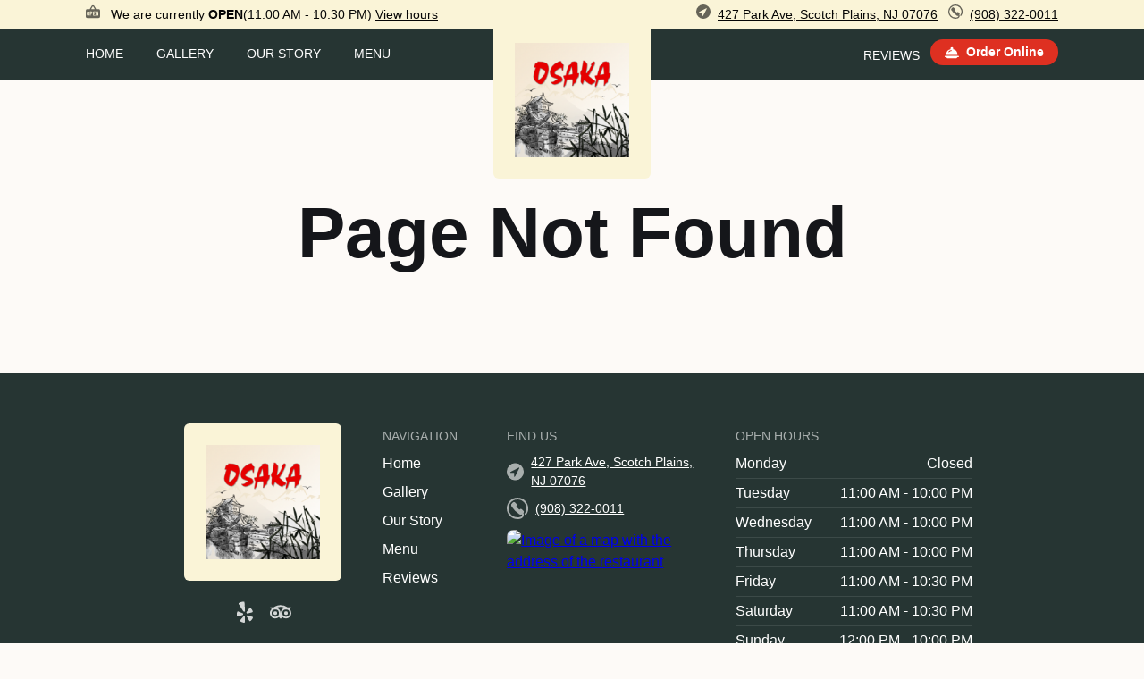

--- FILE ---
content_type: text/html; charset=UTF-8
request_url: https://www.osakascotchplainsnj.com/page/8144
body_size: 5926
content:
<!doctype html>
<html lang="en">
<head>
	<meta charset="UTF-8">
	<meta name="viewport" content="width=device-width, initial-scale=1, shrink-to-fit=no"/>
	<meta http-equiv="X-UA-Compatible" content="ie=edge">
	<link rel="stylesheet" type="text/css" href="/web/website/assets/css/reset.css?_=1706986877" />

	<link rel="preload" as="font" type="font/woff2" href="/web/website/assets/css/fonts/egg_roll-webfont.woff2" crossorigin />
<link rel="stylesheet" type="text/css" href="/web/website/assets/css/fonts/egg_roll.css?_=1706986877" />

	<style>:root {
		--whiteColor:#ffffff;--blackColor:#15161a;--headerFontColor:#050505;--secondaryColor:#faf4d7;--secondaryDarkColor:#068B76;--secondaryDarkerColor:#263533;--secondaryDarkerColor_70:rgba(38, 53, 51, 0.5);--primaryColor:#de3021;--primaryColorDark:#9F0102;--neutral100Color:#fdfaf7;--neutral300Color:#e8d1b3;--neutral600Color:#7a4b3e;--bodyFontWeight:400;--headingFontWeight:400;--boldFontWeight:700;--lineHeightBody:1.5;--lineHeightHeading:1.125;--bodyFont:Helvetica,Arial,egg_roll,sans-serif;--headingFont:Helvetica,Arial,egg_roll,sans-serif;--fontSize0:12px;--fontSize1:14px;--fontSize2:16px;--fontSize3:20px;--fontSize4:32px;--fontSize5:56px;--fontSize6:80px;--space0:0px;--space1:4px;--space2:8px;--space3:12px;--space4:16px;--space5:24px;--space6:32px;--space7:40px;--space8:48px;--space9:56px;--space10:64px;--space11:72px;--space12:80px;--space13:88px;--space14:96px;--space15:104px;--space16:112px;--space17:120px;--space18:128px;--space19:136px;--space20:144px;--radius0:4px;--radius1:6px;--radius2:8px;		}</style>

	<link rel="stylesheet" type="text/css" href="/web/website/assets/css/website_template.css?_=1763486641" />

	
					<script type="text/javascript" src="/web/website/assets/js/vendor/simple-lightbox.min.js?_=1706986877" defer></script>
				<script type="text/javascript" src="/web/website/assets/js/website_template.js?_=1763486641" defer></script>

			<title>OSAKA Restaurant - Scotch Plains, NJ | Order Online | Japanese Takeout</title>
		<meta property="og:title" content="OSAKA Restaurant - Scotch Plains, NJ | Order Online | Japanese Takeout"/>
			<meta name="description" content="We offer authentic and delicious tasting Japanese cuisine in Scotch Plains, NJ. Order online for pickup and enjoy your favorite dishes in the comfort of your home."/>
		<meta property="og:description" content="We offer authentic and delicious tasting Japanese cuisine in Scotch Plains, NJ. Order online for pickup and enjoy your favorite dishes in the comfort of your home."/>
				<meta name="keywords" content="osaka restaurant, osaka, osaka scotch plains, osaka menu, scotch plains japanese delivery, scotch plains japanese food, scotch plains japanese restaurants, japanese delivery, best japanese food in scotch plains, japanese restaurants in scotch plains, japanese restaurants near me, japanese food near me"/>
				<meta name="image" content="https://ehc-west-0-bucket.s3.us-west-2.amazonaws.com/web/documents/osakascotchplains/open_graph_image/"/>
		<meta property="og:image" content="https://ehc-west-0-bucket.s3.us-west-2.amazonaws.com/web/documents/osakascotchplains/open_graph_image/"/>
			<link rel="icon" type="image/png" href="https://imagedelivery.net/9lr8zq_Jvl7h6OFWqEi9IA/5701bed1-2781-46a1-065e-06828416fd00/public"/>
	
	<script type="application/ld+json">{
    "@context": "http://schema.org",
    "@type": "Restaurant",
    "@id": "https://www.osakascotchplainsnj.com#restaurant",
    "name": "Osaka - Scotch Plains",
    "url": "https://www.osakascotchplainsnj.com",
    "telephone": "+19083220011",
    "address": {
        "@type": "PostalAddress",
        "streetAddress": "427 Park Ave",
        "addressLocality": "Scotch Plains",
        "addressRegion": "NJ",
        "postalCode": "07076",
        "addressCountry": "US"
    },
    "hasMap": "https://maps.google.com/?q=Osaka - Scotch Plains, 427 Park Ave, Scotch Plains, NJ, 07076",
    "priceRange": "$$",
    "servesCuisine": "Japanese",
    "image": {
        "@context": "http://schema.org",
        "@type": "ImageObject",
        "contentLocation": "Scotch Plains, NJ",
        "url": "https://imagedelivery.net/9lr8zq_Jvl7h6OFWqEi9IA/be50bfab-3718-4340-b92a-aeb40d09b200/public"
    },
    "geo": {
        "@type": "GeoCoordinates",
        "name": "Osaka - Scotch Plains",
        "latitude": 40.6501376,
        "longitude": -74.3971758
    },
    "hasMenu": [
        {
            "@type": "Menu",
            "name": "Main",
            "url": "https://www.osakascotchplainsnj.com#menu"
        }
    ],
    "sameAs": [
        "https://www.yelp.com/biz/osaka-japanese-cuisine-scotch-plains",
        "https://www.tripadvisor.com/Restaurant_Review-g46804-d5013954-Reviews-Osaka_Japanese_Restaurant-Scotch_Plains_New_Jersey.html"
    ],
    "openingHoursSpecification": [
        {
            "@type": "OpeningHoursSpecification",
            "opens": "11:00:00",
            "closes": "22:00:00",
            "dayOfWeek": [
                "http://schema.org/Tuesday",
                "http://schema.org/Wednesday",
                "http://schema.org/Thursday"
            ]
        },
        {
            "@type": "OpeningHoursSpecification",
            "opens": "11:00:00",
            "closes": "22:30:00",
            "dayOfWeek": [
                "http://schema.org/Friday",
                "http://schema.org/Saturday"
            ]
        },
        {
            "@type": "OpeningHoursSpecification",
            "opens": "12:00:00",
            "closes": "22:00:00",
            "dayOfWeek": [
                "http://schema.org/Sunday"
            ]
        }
    ]
}</script>
<script async src="https://www.googletagmanager.com/gtag/js?id=G-EC9GWE0C4S"></script><script>
			window.dataLayer = window.dataLayer || [];
			  function gtag(){dataLayer.push(arguments);}
			  gtag("js", new Date());
gtag("config", "G-EC9GWE0C4S")</script>
</head>
<body data-use="IsScrolled">
<a href="#home" class="skipLink">Skip to main content</a>
<header class="header">
	<div class="secondary-nav">
		<div class="layout layout--wide">
			<div class="secondary-nav__wrapper">
				<div class="secondary-nav__hours">
					<div class="icon-text-container" style="color:var(--headerFontColor)">
						<p class="currently-open">
							<span class="presentation-icon" aria-hidden="true"><svg xmlns="http://www.w3.org/2000/svg" viewBox="0 0 24 24" aria-hidden="true"><title>shop-sign-open-1</title><path d="M9.875,13.75A.877.877,0,0,0,9,12.875H8.375a.25.25,0,0,0-.25.25v1.25a.25.25,0,0,0,.25.25H9A.877.877,0,0,0,9.875,13.75Z"/><path d="M4,17.625a.877.877,0,0,0,.875-.875v-3a.875.875,0,0,0-1.75,0v3A.877.877,0,0,0,4,17.625Z"/><path d="M21.5,7.75H17.51a.249.249,0,0,1-.216-.124L14.367,2.609a2.74,2.74,0,0,0-4.734,0L6.706,7.626a.249.249,0,0,1-.216.124H2.5A2.5,2.5,0,0,0,0,10.25v10a2.5,2.5,0,0,0,2.5,2.5h19a2.5,2.5,0,0,0,2.5-2.5v-10A2.5,2.5,0,0,0,21.5,7.75Zm-7,6.875a.625.625,0,0,1,0,1.25H13.375a.25.25,0,0,0-.25.25V17.25a.375.375,0,0,0,.375.375h2a.625.625,0,0,1,0,1.25h-2a1.627,1.627,0,0,1-1.625-1.625v-4A1.627,1.627,0,0,1,13.5,11.625h2a.625.625,0,0,1,0,1.25h-2a.375.375,0,0,0-.375.375v1.125a.25.25,0,0,0,.25.25ZM1.875,13.75a2.125,2.125,0,0,1,4.25,0v3a2.125,2.125,0,0,1-4.25,0Zm5-1.5a.625.625,0,0,1,.625-.625H9a2.125,2.125,0,0,1,0,4.25H8.375a.25.25,0,0,0-.25.25V18.25a.625.625,0,0,1-1.25,0Zm10,0a.625.625,0,0,1,1.184-.279L19.4,14.656a.25.25,0,0,0,.474-.112V12.25a.625.625,0,0,1,1.25,0v6a.624.624,0,0,1-.481.608.59.59,0,0,1-.144.017.625.625,0,0,1-.559-.346L18.6,15.844a.25.25,0,0,0-.474.112V18.25a.625.625,0,0,1-1.25,0ZM11.359,3.618a.774.774,0,0,1,1.282,0l2.191,3.756a.25.25,0,0,1-.216.376H9.384a.25.25,0,0,1-.216-.376Z"/></svg>
</span>
							We are currently <strong>OPEN</strong><span>(11:00 AM - 10:30 PM)</span>
							<a class="anchor-link" href="#footer">View hours</a>
						</p>
					</div>
				</div>
				<nav class="secondary-nav__directions" aria-label="Restaurant address">
					<ul>
						<li class="icon-text-container" style="color:var(--headerFontColor)">
							<span class="presentation-icon" aria-hidden="true"><svg xmlns="http://www.w3.org/2000/svg" viewBox="0 0 24 24" aria-hidden="true"><title>compass-direction</title><path d="M12,0A12,12,0,1,0,24,12,12.013,12.013,0,0,0,12,0Zm5.74,7.069L11.632,18.815h0a.6.6,0,0,1-.531.323.577.577,0,0,1-.143-.017.6.6,0,0,1-.458-.583V13.6a.1.1,0,0,0-.1-.1H5.462a.6.6,0,0,1-.277-1.132L16.932,6.259a.6.6,0,0,1,.808.81Z"/></svg>
</span>
							<a href="https://www.google.com/maps/search/427 Park Ave, Scotch Plains, NJ 07076" aria-label="427 Park Ave, Scotch Plains, NJ 07076">
								<span data-use="ScaledText" data-use-props="[]" class="scaled-text">427 Park Ave, Scotch Plains, NJ 07076</span>
							</a>
						</li>
						<li class="secondary-nav__phone">
							<div class="icon-text-container" style="color:var(--headerFontColor)">
								<span class="presentation-icon" aria-hidden="true"><svg xmlns="http://www.w3.org/2000/svg" viewBox="0 0 24 24" aria-hidden="true"><title>phone-circle</title><path d="M12,.008a11.992,11.992,0,0,0,0,23.984c4.476,0,6.137-1.743,6.742-3.206a4.016,4.016,0,0,0-.18-3.6,1.911,1.911,0,0,0-.017-2.576l-1.431-1.43a1.932,1.932,0,0,0-2.722.1l-.211.21A28.16,28.16,0,0,1,10.5,9.815l.211-.21a1.933,1.933,0,0,0,.106-2.723L9.387,5.45a1.93,1.93,0,0,0-2.722.107l-.873.872a2.715,2.715,0,0,0-.48,3.324,28.771,28.771,0,0,0,8.931,8.931,2.445,2.445,0,0,0,1.312.371,2.815,2.815,0,0,0,1.472-.434,2.443,2.443,0,0,1-.279,1.691c-.659,1.1-2.3,1.68-4.748,1.68a9.99,9.99,0,1,1,8.245-4.346,1,1,0,1,0,1.649,1.133A11.994,11.994,0,0,0,12,.008Z"/></svg>
</span>
								<a href="tel:(908) 322-0011" aria-label="(908) 322-0011">(908) 322-0011</a>
							</div>
						</li>
					</ul>
				</nav>
			</div>
		</div>
	</div>
	<div class="main-nav">
		<div class="layout layout--wide">
			<div class="main-nav__wide">
				<div>
					<div>
						<section class="nav-bar">
		<nav class="nav-bar__menu-list nav-bar__menu-list--left" aria-label="Main navigation">
		<ul class="menu-list menu-list--header">
							<li class="menu-list-item" data-mobile-nav-toggle="false">
					<a class="anchor-link menu-list-item__link" href="/#home">Home</a>
				</li>
							<li class="menu-list-item" data-mobile-nav-toggle="false">
					<a class="anchor-link menu-list-item__link" href="/#gallery">Gallery</a>
				</li>
							<li class="menu-list-item" data-mobile-nav-toggle="false">
					<a class="anchor-link menu-list-item__link" href="/#ourstory">Our Story</a>
				</li>
							<li class="menu-list-item" data-mobile-nav-toggle="false">
					<a class="anchor-link menu-list-item__link" href="/#menu">Menu</a>
				</li>
					</ul>
	</nav>
	<nav class="nav-bar__menu-list nav-bar__menu-list--right" aria-label="Secondary navigation">
		<ul class="menu-list menu-list--header">
							<li class="menu-list-item" data-mobile-nav-toggle="false">
					<a class="anchor-link menu-list-item__link" href="/#reviews">Reviews</a>
				</li>
					</ul>
					<div class="nav-button-container">
				<a class="button button--small section-content__link" href="https://order.osakascotchplainsnj.com/menu">
	<span class="button__contents">
					<span class="icon-button" aria-hidden="true">
				<svg xmlns="http://www.w3.org/2000/svg" viewBox="0 0 24 24" aria-hidden="true"><title>tools-kitchen-serving-dome</title><path d="M23,17.375H1a1,1,0,0,0,0,2H2.061a1,1,0,0,1,.832.445l.443.664A2,2,0,0,0,5,21.375H19a2,2,0,0,0,1.664-.891l.443-.664a1,1,0,0,1,.832-.445H23a1,1,0,0,0,0-2Z"/><path d="M3,15.875H21a.5.5,0,0,0,.5-.5,9.517,9.517,0,0,0-7.276-9.237.251.251,0,0,1-.17-.346,2.228,2.228,0,0,0,.2-.917,2.25,2.25,0,0,0-4.5,0,2.228,2.228,0,0,0,.2.917.251.251,0,0,1-.17.346A9.517,9.517,0,0,0,2.5,15.375.5.5,0,0,0,3,15.875ZM6.464,9.952A7.774,7.774,0,0,1,10.894,7.7a.75.75,0,1,1,.212,1.484A6.279,6.279,0,0,0,7.535,11,.75.75,0,1,1,6.464,9.952Z"/></svg>
			</span>
				Order Online	</span>
</a>
			</div>
			</nav>
</section>
					</div>
				</div>
			</div>
			<div class="main-nav__narrow">
				<div data-use="MobileNav" data-use-props="{&quot;isExpandedClass&quot;:&quot;mobile-nav--expanded&quot;}" class="mobile-nav">
					<div class="mobile-bar">
							<span class="icon-menu-container" data-mobile-nav-toggle>
								<svg xmlns="http://www.w3.org/2000/svg" viewBox="0 0 24 24" aria-hidden="true"><title>navigation-menu</title><rect x="0.5" y="2.5" width="23" height="3" rx="1" ry="1"/><rect x="0.5" y="10.5" width="23" height="3" rx="1" ry="1"/><rect x="0.5" y="18.5" width="23" height="3" rx="1" ry="1"/></svg>
							</span>
						<a href="tel:(908) 322-0011" title="Phone Number">
							<span aria-hidden="true"><svg xmlns="http://www.w3.org/2000/svg" viewBox="0 0 24 24" aria-hidden="true"><title>phone-circle</title><path d="M12,.008a11.992,11.992,0,0,0,0,23.984c4.476,0,6.137-1.743,6.742-3.206a4.016,4.016,0,0,0-.18-3.6,1.911,1.911,0,0,0-.017-2.576l-1.431-1.43a1.932,1.932,0,0,0-2.722.1l-.211.21A28.16,28.16,0,0,1,10.5,9.815l.211-.21a1.933,1.933,0,0,0,.106-2.723L9.387,5.45a1.93,1.93,0,0,0-2.722.107l-.873.872a2.715,2.715,0,0,0-.48,3.324,28.771,28.771,0,0,0,8.931,8.931,2.445,2.445,0,0,0,1.312.371,2.815,2.815,0,0,0,1.472-.434,2.443,2.443,0,0,1-.279,1.691c-.659,1.1-2.3,1.68-4.748,1.68a9.99,9.99,0,1,1,8.245-4.346,1,1,0,1,0,1.649,1.133A11.994,11.994,0,0,0,12,.008Z"/></svg>
</span>
							<span style="display: none">(908) 322-0011</span>
						</a>
					</div>
					<div class="overlay-background" role="button" tabIndex="-1" aria-label="Close menu" data-mobile-nav-toggle="false">
						<span style="display: none">Overlay background</span>
					</div>
					<div class="mobile-menu-container">
						<div class="mobile-menu-container__icon icon-container" data-mobile-nav-toggle="false">
							<svg xmlns="http://www.w3.org/2000/svg" viewBox="0 0 24 24" aria-hidden="true"><title>close</title><path d="M14.3,12.179a.25.25,0,0,1,0-.354l9.263-9.262A1.5,1.5,0,0,0,21.439.442L12.177,9.7a.25.25,0,0,1-.354,0L2.561.442A1.5,1.5,0,0,0,.439,2.563L9.7,11.825a.25.25,0,0,1,0,.354L.439,21.442a1.5,1.5,0,0,0,2.122,2.121L11.823,14.3a.25.25,0,0,1,.354,0l9.262,9.263a1.5,1.5,0,0,0,2.122-2.121Z"/></svg>
						</div>
						<section class="nav-bar">
		<nav class="nav-bar__menu-list nav-bar__menu-list--left" aria-label="Main navigation">
		<ul class="menu-list menu-list--header">
							<li class="menu-list-item" data-mobile-nav-toggle="false">
					<a class="anchor-link menu-list-item__link" href="/#home">Home</a>
				</li>
							<li class="menu-list-item" data-mobile-nav-toggle="false">
					<a class="anchor-link menu-list-item__link" href="/#gallery">Gallery</a>
				</li>
							<li class="menu-list-item" data-mobile-nav-toggle="false">
					<a class="anchor-link menu-list-item__link" href="/#ourstory">Our Story</a>
				</li>
							<li class="menu-list-item" data-mobile-nav-toggle="false">
					<a class="anchor-link menu-list-item__link" href="/#menu">Menu</a>
				</li>
					</ul>
	</nav>
	<nav class="nav-bar__menu-list nav-bar__menu-list--right" aria-label="Secondary navigation">
		<ul class="menu-list menu-list--header">
							<li class="menu-list-item" data-mobile-nav-toggle="false">
					<a class="anchor-link menu-list-item__link" href="/#reviews">Reviews</a>
				</li>
					</ul>
					<div class="nav-button-container">
				<a class="button button--small section-content__link" href="https://order.osakascotchplainsnj.com/menu">
	<span class="button__contents">
					<span class="icon-button" aria-hidden="true">
				<svg xmlns="http://www.w3.org/2000/svg" viewBox="0 0 24 24" aria-hidden="true"><title>tools-kitchen-serving-dome</title><path d="M23,17.375H1a1,1,0,0,0,0,2H2.061a1,1,0,0,1,.832.445l.443.664A2,2,0,0,0,5,21.375H19a2,2,0,0,0,1.664-.891l.443-.664a1,1,0,0,1,.832-.445H23a1,1,0,0,0,0-2Z"/><path d="M3,15.875H21a.5.5,0,0,0,.5-.5,9.517,9.517,0,0,0-7.276-9.237.251.251,0,0,1-.17-.346,2.228,2.228,0,0,0,.2-.917,2.25,2.25,0,0,0-4.5,0,2.228,2.228,0,0,0,.2.917.251.251,0,0,1-.17.346A9.517,9.517,0,0,0,2.5,15.375.5.5,0,0,0,3,15.875ZM6.464,9.952A7.774,7.774,0,0,1,10.894,7.7a.75.75,0,1,1,.212,1.484A6.279,6.279,0,0,0,7.535,11,.75.75,0,1,1,6.464,9.952Z"/></svg>
			</span>
				Order Online	</span>
</a>
			</div>
			</nav>
</section>
					</div>
				</div>
			</div>
		</div>
	</div>
			<div class="logo logo--header">
			<a class="anchor-link" href="/#home" title="Go to top">
				<div class="logo__wrapper">
					<img class="logo-image" src="https://imagedelivery.net/9lr8zq_Jvl7h6OFWqEi9IA/be50bfab-3718-4340-b92a-aeb40d09b200/public" alt="Osaka - Scotch Plains logo">
				</div>
			</a>
		</div>
	</header>
<main>
<div class="layout layout--normal">
	<div class="section-content section-content--404">
		<div class="section-heading section-heading--align-center">
			<h1>Page Not Found</h1>
		</div>
	</div>
</div>
<span id="footer" class="anchor-id"></span>
</main>
<footer class="footer">
	<div class="layout layout--normal">
		<div class="footer__wrapper">
			<div class="footer__icons">
				<div class="logo">
											<a class="anchor-link" href="/#home" title="Go to top">
							<div class="logo__wrapper">
								<img class="logo-image" src="https://imagedelivery.net/9lr8zq_Jvl7h6OFWqEi9IA/be50bfab-3718-4340-b92a-aeb40d09b200/public" alt="Osaka - Scotch Plains logo">
							</div>
						</a>
									</div>
				<div class="footer__social-links">
												<a class="social-link icon-container" href="https://www.yelp.com/biz/osaka-japanese-cuisine-scotch-plains" title="Yelp" aria-label="Yelp">
								<span aria-hidden="true"><svg xmlns="http://www.w3.org/2000/svg" viewBox="0 0 384 512" role="presentation" aria-hidden="true"><path d="M136.9 328c-1 .3-109.2 35.7-115.8 35.7-15.2-.9-18.5-16.2-19.9-31.2-1.5-14.2-1.4-29.8.3-46.8 1.9-18.8 5.5-45.1 24.2-44 4.8 0 67.1 25.9 112.7 44.4 17.1 6.8 18.6 35.8-1.5 41.9zm57.9-113.9c1.8 38.2-25.5 48.5-47.2 14.3L41.3 60.4c-1.5-6.6.3-12.4 5.3-17.4C62.2 26.5 146 3.2 168.1 8.9c7.5 1.9 12.1 6.1 13.8 12.6 1.3 8.3 11.5 167.4 12.9 192.6zm-1.4 164.8c0 4.6.2 116.4-1.7 121.5-2.3 6-7 9.7-14.3 11.2-10.1 1.7-27.1-1.9-51-10.7-22-8.1-56.7-21.5-49.3-42.5 2.8-6.9 51.4-62.8 77.3-93.6 12-15.2 39.8-5.5 39 14.1zm180.2-117.8c-5.6 3.7-110.8 28.2-118.1 30.6l.3-.6c-18.1 4.7-35.4-18.5-23.3-34.6 3.7-3.7 65.9-92.4 72.8-97 5.2-3.6 11.3-3.8 18.3-.6 18.4 8.8 55.1 63.1 57.4 84.6-.1 2.9 1.2 11.7-7.4 17.6zm10.1 130.7c-2.7 20.6-44.5 73.4-63.8 81-6.9 2.6-12.9 2-17.7-2-5-3.5-61.8-97.1-64.9-102.3-10.9-16.2 6.8-39.8 25.6-33.2 0 0 110.5 35.7 114.7 39.4 5.2 4.1 7.2 9.8 6.1 17.1z"/></svg>
</span>
							</a>
													<a class="social-link icon-container" href="https://www.tripadvisor.com/Restaurant_Review-g46804-d5013954-Reviews-Osaka_Japanese_Restaurant-Scotch_Plains_New_Jersey.html" title="TripAdvisor" aria-label="TripAdvisor">
								<span aria-hidden="true"><svg role="img" viewBox="0 0 24 24" xmlns="http://www.w3.org/2000/svg" role="presentation" aria-hidden="true"><title>Tripadvisor</title><path d="M12.006 4.295c-2.67 0-5.338.784-7.645 2.353H0l1.963 2.135a5.997 5.997 0 0 0 4.04 10.43 5.976 5.976 0 0 0 4.075-1.6L12 19.705l1.922-2.09a5.972 5.972 0 0 0 4.072 1.598 6 6 0 0 0 6-5.998 5.982 5.982 0 0 0-1.957-4.432L24 6.648h-4.35a13.573 13.573 0 0 0-7.644-2.353zM12 6.255c1.531 0 3.063.303 4.504.903C13.943 8.138 12 10.43 12 13.1c0-2.671-1.942-4.962-4.504-5.942A11.72 11.72 0 0 1 12 6.256zM6.002 9.157a4.059 4.059 0 1 1 0 8.118 4.059 4.059 0 0 1 0-8.118zm11.992.002a4.057 4.057 0 1 1 .003 8.115 4.057 4.057 0 0 1-.003-8.115zm-11.992 1.93a2.128 2.128 0 0 0 0 4.256 2.128 2.128 0 0 0 0-4.256zm11.992 0a2.128 2.128 0 0 0 0 4.256 2.128 2.128 0 0 0 0-4.256z"/></svg>
</span>
							</a>
										</div>
			</div>
			<section class="footer__navigation">
				<h3 class="footer__heading">Navigation</h3>
				<nav aria-label="Footer navigation">
					<ul class="menu-list menu-list--footer">
													<li class="footer-nav-item">
								<a class="anchor-link footer-nav-item__link" href="/#home">Home</a>
							</li>
													<li class="footer-nav-item">
								<a class="anchor-link footer-nav-item__link" href="/#gallery">Gallery</a>
							</li>
													<li class="footer-nav-item">
								<a class="anchor-link footer-nav-item__link" href="/#ourstory">Our Story</a>
							</li>
													<li class="footer-nav-item">
								<a class="anchor-link footer-nav-item__link" href="/#menu">Menu</a>
							</li>
													<li class="footer-nav-item">
								<a class="anchor-link footer-nav-item__link" href="/#reviews">Reviews</a>
							</li>
											</ul>
				</nav>
			</section>
			<section class="footer__contacts">
				<h3 class="footer__heading">Find Us</h3>
				<div class="icon-text-container icon-text-container--big">
					<svg xmlns="http://www.w3.org/2000/svg" viewBox="0 0 24 24" aria-hidden="true"><title>compass-direction</title><path d="M12,0A12,12,0,1,0,24,12,12.013,12.013,0,0,0,12,0Zm5.74,7.069L11.632,18.815h0a.6.6,0,0,1-.531.323.577.577,0,0,1-.143-.017.6.6,0,0,1-.458-.583V13.6a.1.1,0,0,0-.1-.1H5.462a.6.6,0,0,1-.277-1.132L16.932,6.259a.6.6,0,0,1,.808.81Z"/></svg>
					<address>
						<a href="https://www.google.com/maps/search/427 Park Ave, Scotch Plains, NJ 07076" aria-label="427 Park Ave, Scotch Plains, NJ 07076">427 Park Ave, Scotch Plains, NJ 07076</a>
					</address>
				</div>
				<div class="icon-text-container icon-text-container--big">
					<svg xmlns="http://www.w3.org/2000/svg" viewBox="0 0 24 24" aria-hidden="true"><title>phone-circle</title><path d="M12,.008a11.992,11.992,0,0,0,0,23.984c4.476,0,6.137-1.743,6.742-3.206a4.016,4.016,0,0,0-.18-3.6,1.911,1.911,0,0,0-.017-2.576l-1.431-1.43a1.932,1.932,0,0,0-2.722.1l-.211.21A28.16,28.16,0,0,1,10.5,9.815l.211-.21a1.933,1.933,0,0,0,.106-2.723L9.387,5.45a1.93,1.93,0,0,0-2.722.107l-.873.872a2.715,2.715,0,0,0-.48,3.324,28.771,28.771,0,0,0,8.931,8.931,2.445,2.445,0,0,0,1.312.371,2.815,2.815,0,0,0,1.472-.434,2.443,2.443,0,0,1-.279,1.691c-.659,1.1-2.3,1.68-4.748,1.68a9.99,9.99,0,1,1,8.245-4.346,1,1,0,1,0,1.649,1.133A11.994,11.994,0,0,0,12,.008Z"/></svg>
					<a href="tel:(908) 322-0011" aria-label="(908) 322-0011">(908) 322-0011</a>
				</div>
				<a class="footer__map" href="https://www.google.com/maps/search/427 Park Ave, Scotch Plains, NJ 07076" aria-hidden="true" tabindex="-1">
					<img class="map__image" src="https://maps.googleapis.com/maps/api/staticmap?key=AIzaSyBmllVcXZm3D1OIEXKJ5RA39qYpXx_jWvw&center=40.6501376%2C-74.3971758&zoom=15&size=500x500&scale=2&language=en&markers=anchor%3Acenter%7C40.6501376%2C-74.3971758&signature=DNpJwBOK473Kf_FdTdVJtx66HX8=" alt="Image of a map with the address of the restaurant" loading="lazy" />
				</a>
			</section>
			<section class="footer__open-hours">
				<h3 class="footer__heading">Open Hours</h3>
				<section class="open-hours">
											<div class="single-hour">
							<div class="single-hour__day">Monday</div>
							<div class="single-hour__hours">
								<div>Closed</div>
																							</div>
						</div>
											<div class="single-hour">
							<div class="single-hour__day">Tuesday</div>
							<div class="single-hour__hours">
								<div>11:00 AM - 10:00 PM</div>
																							</div>
						</div>
											<div class="single-hour">
							<div class="single-hour__day">Wednesday</div>
							<div class="single-hour__hours">
								<div>11:00 AM - 10:00 PM</div>
																							</div>
						</div>
											<div class="single-hour">
							<div class="single-hour__day">Thursday</div>
							<div class="single-hour__hours">
								<div>11:00 AM - 10:00 PM</div>
																							</div>
						</div>
											<div class="single-hour">
							<div class="single-hour__day">Friday</div>
							<div class="single-hour__hours">
								<div>11:00 AM - 10:30 PM</div>
																							</div>
						</div>
											<div class="single-hour">
							<div class="single-hour__day">Saturday</div>
							<div class="single-hour__hours">
								<div>11:00 AM - 10:30 PM</div>
																							</div>
						</div>
											<div class="single-hour">
							<div class="single-hour__day">Sunday</div>
							<div class="single-hour__hours">
								<div>12:00 PM - 10:00 PM</div>
																							</div>
						</div>
									</section>
			</section>
		</div>
		<div class="footer__copyright">
			© Copyright 2026 Osaka - Scotch Plains, All Rights Reserved.
			<ul class="footer__copyright-links">
				<li class="footer__copyright-link">
					<a class="footer-link" href="https://order.osakascotchplainsnj.com/tos">Terms of Service</a>
				</li>
				<li class="footer__copyright-link">
					<a class="footer-link" href="https://order.osakascotchplainsnj.com/privacy">Privacy Policy</a>
				</li>
				<li class="footer__copyright-link">
					<a class="footer-link" href="https://order.osakascotchplainsnj.com/accessibility">Accessibility</a>
				</li>
			</ul>
		</div>
	</div>
</footer>
</body>
</html>


--- FILE ---
content_type: text/css
request_url: https://www.osakascotchplainsnj.com/web/website/assets/css/reset.css?_=1706986877
body_size: 558
content:
/* Thanks to https://dev.to/hankchizljaw/a-modern-css-reset-6p3 */

/* Box sizing rules */
*,
*::before,
*::after {
  box-sizing: border-box;
}

/* Remove default padding */
ul[class],
ol[class] {
  padding: 0;
}

/* Remove default margin */
body,
h1,
h2,
h3,
h4,
p,
ul[class],
ol[class],
li,
figure,
figcaption,
blockquote,
dl,
dd {
  margin: 0;
}

/* Set core body defaults */
body {
  min-height: 100vh;
  scroll-behavior: smooth;
  text-rendering: optimizeSpeed;
  line-height: 1.5;
}

/* Remove list styles on ul, ol elements with a class attribute */
ul[class],
ol[class] {
  list-style: none;
}

/* A elements that don't have a class get default styles */
a:not([class]) {
  text-decoration-skip-ink: auto;
}

/* Make images easier to work with */
img {
  max-width: 100%;
  display: block;
}

/* Natural flow and rhythm in articles by default */
article > * + * {
  margin-top: 1em;
}

/* Inherit fonts for inputs and buttons */
input,
button,
textarea,
select {
  font: inherit;
}

/* Remove all animations and transitions for people that prefer not to see them */
@media (prefers-reduced-motion: reduce) {
  * {
    animation-duration: 0.01ms !important;
    animation-iteration-count: 1 !important;
    transition-duration: 0.01ms !important;
    scroll-behavior: auto !important;
  }
}

--- FILE ---
content_type: text/css
request_url: https://www.osakascotchplainsnj.com/web/website/assets/css/fonts/egg_roll.css?_=1706986877
body_size: 115
content:
@font-face {
    font-family: 'egg_roll';
    src: url('egg_roll-webfont.woff2') format('woff2'),
         url('egg_roll-webfont.woff') format('woff');
    font-weight: normal;
    font-style: normal;
    font-display: swap;
}
